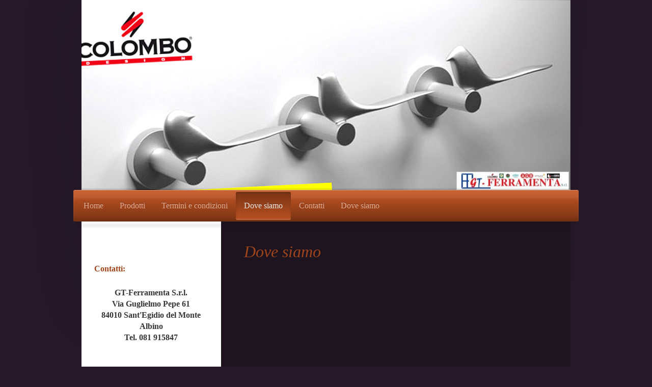

--- FILE ---
content_type: text/html; charset=UTF-8
request_url: https://www.gt-ferramenta.it/dove-siamo/
body_size: 6936
content:
<!DOCTYPE html>
<html lang="it"  ><head prefix="og: http://ogp.me/ns# fb: http://ogp.me/ns/fb# business: http://ogp.me/ns/business#">
    <meta http-equiv="Content-Type" content="text/html; charset=utf-8"/>
    <meta name="generator" content="IONOS MyWebsite"/>
        
    <link rel="dns-prefetch" href="//cdn.website-start.de/"/>
    <link rel="dns-prefetch" href="//107.mod.mywebsite-editor.com"/>
    <link rel="dns-prefetch" href="https://107.sb.mywebsite-editor.com/"/>
    <link rel="shortcut icon" href="//cdn.website-start.de/favicon.ico"/>
        <title>FERRAMENTA IN CAMPANIA</title>
    <style type="text/css">@media screen and (max-device-width: 1024px) {.diyw a.switchViewWeb {display: inline !important;}}</style>
    <style type="text/css">@media screen and (min-device-width: 1024px) {
            .mediumScreenDisabled { display:block }
            .smallScreenDisabled { display:block }
        }
        @media screen and (max-device-width: 1024px) { .mediumScreenDisabled { display:none } }
        @media screen and (max-device-width: 568px) { .smallScreenDisabled { display:none } }
                @media screen and (min-width: 1024px) {
            .mobilepreview .mediumScreenDisabled { display:block }
            .mobilepreview .smallScreenDisabled { display:block }
        }
        @media screen and (max-width: 1024px) { .mobilepreview .mediumScreenDisabled { display:none } }
        @media screen and (max-width: 568px) { .mobilepreview .smallScreenDisabled { display:none } }</style>
    <meta name="viewport" content="width=device-width, initial-scale=1, maximum-scale=1, minimal-ui"/>

<meta name="format-detection" content="telephone=no"/>
        <meta name="keywords" content="FERRAMENTA IN CAMPANIA"/>
            <meta name="description" content="GT-FERR. di Sorrentino Giuseppe Via Guglielmo Pepe 51 84010 Sant'Egidio del Monte Albino   Tel. 081 915847Cell: 3397155639 Fax 081 915847 E-mail gt.ferramenta79@gmail.com"/>
            <meta name="robots" content="index,follow"/>
        <link href="//cdn.website-start.de/templates/2033/style.css?1763478093678" rel="stylesheet" type="text/css"/>
    <link href="https://www.gt-ferramenta.it/s/style/theming.css?1701782234" rel="stylesheet" type="text/css"/>
    <link href="//cdn.website-start.de/app/cdn/min/group/web.css?1763478093678" rel="stylesheet" type="text/css"/>
<link href="//cdn.website-start.de/app/cdn/min/moduleserver/css/it_IT/common,facebook,counter,shoppingbasket?1763478093678" rel="stylesheet" type="text/css"/>
    <link href="//cdn.website-start.de/app/cdn/min/group/mobilenavigation.css?1763478093678" rel="stylesheet" type="text/css"/>
    <link href="https://107.sb.mywebsite-editor.com/app/logstate2-css.php?site=849586723&amp;t=1768707185" rel="stylesheet" type="text/css"/>

<script type="text/javascript">
    /* <![CDATA[ */
var stagingMode = '';
    /* ]]> */
</script>
<script src="https://107.sb.mywebsite-editor.com/app/logstate-js.php?site=849586723&amp;t=1768707185"></script>

    <link href="//cdn.website-start.de/templates/2033/print.css?1763478093678" rel="stylesheet" media="print" type="text/css"/>
    <script type="text/javascript">
    /* <![CDATA[ */
    var systemurl = 'https://107.sb.mywebsite-editor.com/';
    var webPath = '/';
    var proxyName = '';
    var webServerName = 'www.gt-ferramenta.it';
    var sslServerUrl = 'https://www.gt-ferramenta.it';
    var nonSslServerUrl = 'http://www.gt-ferramenta.it';
    var webserverProtocol = 'http://';
    var nghScriptsUrlPrefix = '//107.mod.mywebsite-editor.com';
    var sessionNamespace = 'DIY_SB';
    var jimdoData = {
        cdnUrl:  '//cdn.website-start.de/',
        messages: {
            lightBox: {
    image : 'Immagine',
    of: 'di'
}

        },
        isTrial: 0,
        pageId: 173776    };
    var script_basisID = "849586723";

    diy = window.diy || {};
    diy.web = diy.web || {};

        diy.web.jsBaseUrl = "//cdn.website-start.de/s/build/";

    diy.context = diy.context || {};
    diy.context.type = diy.context.type || 'web';
    /* ]]> */
</script>

<script type="text/javascript" src="//cdn.website-start.de/app/cdn/min/group/web.js?1763478093678" crossorigin="anonymous"></script><script type="text/javascript" src="//cdn.website-start.de/s/build/web.bundle.js?1763478093678" crossorigin="anonymous"></script><script type="text/javascript" src="//cdn.website-start.de/app/cdn/min/group/mobilenavigation.js?1763478093678" crossorigin="anonymous"></script><script src="//cdn.website-start.de/app/cdn/min/moduleserver/js/it_IT/common,facebook,counter,shoppingbasket?1763478093678"></script>
<script type="text/javascript" src="https://cdn.website-start.de/proxy/apps/static/resource/dependencies/"></script><script type="text/javascript">
                    if (typeof require !== 'undefined') {
                        require.config({
                            waitSeconds : 10,
                            baseUrl : 'https://cdn.website-start.de/proxy/apps/static/js/'
                        });
                    }
                </script><script type="text/javascript">if (window.jQuery) {window.jQuery_1and1 = window.jQuery;}</script>

<script async="" src="https://www.googletagmanager.com/gtag/js?id=UA-212204127-1" type="text/javascript">
</script>

<script type="text/javascript">
//<![CDATA[
  window.dataLayer = window.dataLayer || [];
  function gtag(){dataLayer.push(arguments);}
  gtag('js', new Date());

  gtag('config', 'UA-212204127-1');
//]]>
</script>
<script type="text/javascript">if (window.jQuery_1and1) {window.jQuery = window.jQuery_1and1;}</script>
<script type="text/javascript" src="//cdn.website-start.de/app/cdn/min/group/pfcsupport.js?1763478093678" crossorigin="anonymous"></script>    <meta property="og:type" content="business.business"/>
    <meta property="og:url" content="https://www.gt-ferramenta.it/dove-siamo/"/>
    <meta property="og:title" content="FERRAMENTA IN CAMPANIA"/>
            <meta property="og:description" content="GT-FERR. di Sorrentino Giuseppe Via Guglielmo Pepe 51 84010 Sant'Egidio del Monte Albino   Tel. 081 915847Cell: 3397155639 Fax 081 915847 E-mail gt.ferramenta79@gmail.com"/>
                <meta property="og:image" content="https://www.gt-ferramenta.it/s/misc/logo.jpg?t=1766586575"/>
        <meta property="business:contact_data:country_name" content="Italia"/>
    <meta property="business:contact_data:street_address" content="Via Guglielmo Pepe 51"/>
    <meta property="business:contact_data:locality" content="Sant'Egidio del Monte Albino"/>
    <meta property="business:contact_data:region" content="SA"/>
    <meta property="business:contact_data:email" content="gt.ferramenta79@gmail.com"/>
    <meta property="business:contact_data:postal_code" content="84010"/>
    <meta property="business:contact_data:phone_number" content=" 081 915847"/>
    <meta property="business:contact_data:fax_number" content=" 081 915847"/>
    
<meta property="business:hours:day" content="MONDAY"/><meta property="business:hours:start" content="08:30"/><meta property="business:hours:end" content="15:00"/><meta property="business:hours:day" content="TUESDAY"/><meta property="business:hours:start" content="08:30"/><meta property="business:hours:end" content="15:00"/><meta property="business:hours:day" content="WEDNESDAY"/><meta property="business:hours:start" content="08:30"/><meta property="business:hours:end" content="15:00"/><meta property="business:hours:day" content="THURSDAY"/><meta property="business:hours:start" content="08:30"/><meta property="business:hours:end" content="15:00"/><meta property="business:hours:day" content="FRIDAY"/><meta property="business:hours:start" content="08:30"/><meta property="business:hours:end" content="15:00"/><meta property="business:hours:day" content="MONDAY"/><meta property="business:hours:start" content="13:00"/><meta property="business:hours:end" content="19:00"/><meta property="business:hours:day" content="TUESDAY"/><meta property="business:hours:start" content="13:00"/><meta property="business:hours:end" content="19:00"/><meta property="business:hours:day" content="WEDNESDAY"/><meta property="business:hours:start" content="13:00"/><meta property="business:hours:end" content="19:00"/><meta property="business:hours:day" content="THURSDAY"/><meta property="business:hours:start" content="13:00"/><meta property="business:hours:end" content="19:00"/><meta property="business:hours:day" content="FRIDAY"/><meta property="business:hours:start" content="13:00"/><meta property="business:hours:end" content="19:00"/></head>


<body class="body   cc-pagemode-default diyfeSidebarLeft diy-market-it_IT" data-pageid="173776" id="page-173776">
    
    <div class="diyw">
        <div class="diyweb">
	<div class="diyfeMobileNav">
		
<nav id="diyfeMobileNav" class="diyfeCA diyfeCA2" role="navigation">
    <a title="Apri/Chiudi navigazione">Apri/Chiudi navigazione</a>
    <ul class="mainNav1"><li class=" hasSubNavigation"><a data-page-id="173774" href="https://www.gt-ferramenta.it/" class=" level_1"><span>Home</span></a></li><li class=" hasSubNavigation"><a data-page-id="173851" href="https://www.gt-ferramenta.it/prodotti/" class=" level_1"><span>Prodotti</span></a><span class="diyfeDropDownSubOpener">&nbsp;</span><div class="diyfeDropDownSubList diyfeCA diyfeCA3"><ul class="mainNav2"><li class=" hasSubNavigation"><a data-page-id="674082" href="https://www.gt-ferramenta.it/prodotti/vernici/" class=" level_2"><span>VERNICI</span></a></li><li class=" hasSubNavigation"><a data-page-id="674085" href="https://www.gt-ferramenta.it/prodotti/sigillanti/" class=" level_2"><span>SIGILLANTI</span></a></li><li class=" hasSubNavigation"><a data-page-id="680233" href="https://www.gt-ferramenta.it/prodotti/pvc-drutex/" class=" level_2"><span>PVC DRUTEX</span></a></li><li class=" hasSubNavigation"><a data-page-id="173852" href="https://www.gt-ferramenta.it/prodotti/manigli-e-accessori/" class=" level_2"><span>MANIGLI E ACCESSORI</span></a></li><li class=" hasSubNavigation"><a data-page-id="173853" href="https://www.gt-ferramenta.it/prodotti/porte-per-interni/" class=" level_2"><span>PORTE PER INTERNI</span></a></li><li class=" hasSubNavigation"><a data-page-id="173854" href="https://www.gt-ferramenta.it/prodotti/ferramenta-per-infissi-maico/" class=" level_2"><span>FERRAMENTA PER INFISSI MAICO</span></a></li><li class=" hasSubNavigation"><a data-page-id="308112" href="https://www.gt-ferramenta.it/prodotti/accessori-per-mobili/" class=" level_2"><span>ACCESSORI PER MOBILI</span></a></li></ul></div></li><li class=" hasSubNavigation"><a data-page-id="173777" href="https://www.gt-ferramenta.it/termini-e-condizioni/" class=" level_1"><span>Termini e condizioni</span></a></li><li class="current hasSubNavigation"><a data-page-id="173776" href="https://www.gt-ferramenta.it/dove-siamo/" class="current level_1"><span>Dove siamo</span></a></li><li class=" hasSubNavigation"><a data-page-id="173775" href="https://www.gt-ferramenta.it/contatti/" class=" level_1"><span>Contatti</span></a></li><li class=" hasSubNavigation"><a data-page-id="724184" href="https://www.gt-ferramenta.it/dove-siamo-1/" class=" level_1"><span>Dove siamo</span></a></li></ul></nav>
	</div>
	<div class="diywebContainer">
		<div class="diywebEmotionHeader">
			<div class="diywebLiveArea">
				
<style type="text/css" media="all">
.diyw div#emotion-header {
        max-width: 960px;
        max-height: 373px;
                background: #EEEEEE;
    }

.diyw div#emotion-header-title-bg {
    left: 0%;
    top: 20%;
    width: 100%;
    height: 13%;

    background-color: #d3f9fa;
    opacity: 0.38;
    filter: alpha(opacity = 38.09);
    display: none;}
.diyw img#emotion-header-logo {
    left: 76.64%;
    top: 90.35%;
    background: transparent;
            width: 22.81%;
        height: 9.12%;
                border: 1px solid #cccccc;
        padding: 0px;
        }

.diyw div#emotion-header strong#emotion-header-title {
    left: 20%;
    top: 20%;
    color: #000000;
        font: normal normal 26px/120% Impact, Charcoal, sans-serif;
}

.diyw div#emotion-no-bg-container{
    max-height: 373px;
}

.diyw div#emotion-no-bg-container .emotion-no-bg-height {
    margin-top: 38.85%;
}
</style>
<div id="emotion-header" data-action="loadView" data-params="active" data-imagescount="9">
            <img src="https://www.gt-ferramenta.it/s/img/emotionheader.jpg?1700242421.960px.373px" id="emotion-header-img" alt=""/>
            
        <div id="ehSlideshowPlaceholder">
            <div id="ehSlideShow">
                <div class="slide-container">
                                        <div style="background-color: #EEEEEE">
                            <img src="https://www.gt-ferramenta.it/s/img/emotionheader.jpg?1700242421.960px.373px" alt=""/>
                        </div>
                                    </div>
            </div>
        </div>


        <script type="text/javascript">
        //<![CDATA[
                diy.module.emotionHeader.slideShow.init({ slides: [{"url":"https:\/\/www.gt-ferramenta.it\/s\/img\/emotionheader.jpg?1700242421.960px.373px","image_alt":"","bgColor":"#EEEEEE"},{"url":"https:\/\/www.gt-ferramenta.it\/s\/img\/emotionheader_1.jpg?1700242421.960px.373px","image_alt":"","bgColor":"#EEEEEE"},{"url":"https:\/\/www.gt-ferramenta.it\/s\/img\/emotionheader_2.png?1700242421.960px.373px","image_alt":"","bgColor":"#EEEEEE"},{"url":"https:\/\/www.gt-ferramenta.it\/s\/img\/emotionheader_3.jpg?1700242421.960px.373px","image_alt":"","bgColor":"#EEEEEE"},{"url":"https:\/\/www.gt-ferramenta.it\/s\/img\/emotionheader_4.jpg?1700242421.960px.373px","image_alt":"","bgColor":"#EEEEEE"},{"url":"https:\/\/www.gt-ferramenta.it\/s\/img\/emotionheader_5.jpg?1700242421.960px.373px","image_alt":"","bgColor":"#EEEEEE"},{"url":"https:\/\/www.gt-ferramenta.it\/s\/img\/emotionheader_6.jpg?1700242421.960px.373px","image_alt":"","bgColor":"#EEEEEE"},{"url":"https:\/\/www.gt-ferramenta.it\/s\/img\/emotionheader_7.jpg?1700242421.960px.373px","image_alt":"","bgColor":"#EEEEEE"},{"url":"https:\/\/www.gt-ferramenta.it\/s\/img\/emotionheader_8.png?1700242421.960px.373px","image_alt":"","bgColor":"#EEEEEE"}] });
        //]]>
        </script>

    
                        <a href="https://www.gt-ferramenta.it/">
        
                    <img id="emotion-header-logo" src="https://www.gt-ferramenta.it/s/misc/logo.jpg?t=1766586575" alt=""/>
        
                    </a>
            
    
            <strong id="emotion-header-title" style="text-align: left"></strong>
                    <div class="notranslate">
                <svg xmlns="http://www.w3.org/2000/svg" version="1.1" id="emotion-header-title-svg" viewBox="0 0 960 373" preserveAspectRatio="xMinYMin meet"><text style="font-family:Impact, Charcoal, sans-serif;font-size:26px;font-style:normal;font-weight:normal;fill:#000000;line-height:1.2em;"><tspan x="0" style="text-anchor: start" dy="0.95em"> </tspan></text></svg>
            </div>
            
    
    <script type="text/javascript">
    //<![CDATA[
    (function ($) {
        function enableSvgTitle() {
                        var titleSvg = $('svg#emotion-header-title-svg'),
                titleHtml = $('#emotion-header-title'),
                emoWidthAbs = 960,
                emoHeightAbs = 373,
                offsetParent,
                titlePosition,
                svgBoxWidth,
                svgBoxHeight;

                        if (titleSvg.length && titleHtml.length) {
                offsetParent = titleHtml.offsetParent();
                titlePosition = titleHtml.position();
                svgBoxWidth = titleHtml.width();
                svgBoxHeight = titleHtml.height();

                                titleSvg.get(0).setAttribute('viewBox', '0 0 ' + svgBoxWidth + ' ' + svgBoxHeight);
                titleSvg.css({
                   left: Math.roundTo(100 * titlePosition.left / offsetParent.width(), 3) + '%',
                   top: Math.roundTo(100 * titlePosition.top / offsetParent.height(), 3) + '%',
                   width: Math.roundTo(100 * svgBoxWidth / emoWidthAbs, 3) + '%',
                   height: Math.roundTo(100 * svgBoxHeight / emoHeightAbs, 3) + '%'
                });

                titleHtml.css('visibility','hidden');
                titleSvg.css('visibility','visible');
            }
        }

        
            var posFunc = function($, overrideSize) {
                var elems = [], containerWidth, containerHeight;
                                    elems.push({
                        selector: '#emotion-header-title',
                        overrideSize: true,
                        horPos: 100,
                        vertPos: 1.25                    });
                    lastTitleWidth = $('#emotion-header-title').width();
                                                elems.push({
                    selector: '#emotion-header-title-bg',
                    horPos: 0,
                    vertPos: 0                });
                                
                containerWidth = parseInt('960');
                containerHeight = parseInt('373');

                for (var i = 0; i < elems.length; ++i) {
                    var el = elems[i],
                        $el = $(el.selector),
                        pos = {
                            left: el.horPos,
                            top: el.vertPos
                        };
                    if (!$el.length) continue;
                    var anchorPos = $el.anchorPosition();
                    anchorPos.$container = $('#emotion-header');

                    if (overrideSize === true || el.overrideSize === true) {
                        anchorPos.setContainerSize(containerWidth, containerHeight);
                    } else {
                        anchorPos.setContainerSize(null, null);
                    }

                    var pxPos = anchorPos.fromAnchorPosition(pos),
                        pcPos = anchorPos.toPercentPosition(pxPos);

                    var elPos = {};
                    if (!isNaN(parseFloat(pcPos.top)) && isFinite(pcPos.top)) {
                        elPos.top = pcPos.top + '%';
                    }
                    if (!isNaN(parseFloat(pcPos.left)) && isFinite(pcPos.left)) {
                        elPos.left = pcPos.left + '%';
                    }
                    $el.css(elPos);
                }

                // switch to svg title
                enableSvgTitle();
            };

                        var $emotionImg = jQuery('#emotion-header-img');
            if ($emotionImg.length > 0) {
                // first position the element based on stored size
                posFunc(jQuery, true);

                // trigger reposition using the real size when the element is loaded
                var ehLoadEvTriggered = false;
                $emotionImg.one('load', function(){
                    posFunc(jQuery);
                    ehLoadEvTriggered = true;
                                        diy.module.emotionHeader.slideShow.start();
                                    }).each(function() {
                                        if(this.complete || typeof this.complete === 'undefined') {
                        jQuery(this).load();
                    }
                });

                                noLoadTriggeredTimeoutId = setTimeout(function() {
                    if (!ehLoadEvTriggered) {
                        posFunc(jQuery);
                    }
                    window.clearTimeout(noLoadTriggeredTimeoutId)
                }, 5000);//after 5 seconds
            } else {
                jQuery(function(){
                    posFunc(jQuery);
                });
            }

                        if (jQuery.isBrowser && jQuery.isBrowser.ie8) {
                var longTitleRepositionCalls = 0;
                longTitleRepositionInterval = setInterval(function() {
                    if (lastTitleWidth > 0 && lastTitleWidth != jQuery('#emotion-header-title').width()) {
                        posFunc(jQuery);
                    }
                    longTitleRepositionCalls++;
                    // try this for 5 seconds
                    if (longTitleRepositionCalls === 5) {
                        window.clearInterval(longTitleRepositionInterval);
                    }
                }, 1000);//each 1 second
            }

            }(jQuery));
    //]]>
    </script>

    </div>

			</div>
		</div>
		<div class="diywebHeader">
			<div class="diywebNav diywebNavMain diywebNav123 diyfeCA diyfeCA2">
				<div class="diywebLiveArea">
					<div class="webnavigation"><ul id="mainNav1" class="mainNav1"><li class="navTopItemGroup_1"><a data-page-id="173774" href="https://www.gt-ferramenta.it/" class="level_1"><span>Home</span></a></li><li class="navTopItemGroup_2"><a data-page-id="173851" href="https://www.gt-ferramenta.it/prodotti/" class="level_1"><span>Prodotti</span></a></li><li class="navTopItemGroup_3"><a data-page-id="173777" href="https://www.gt-ferramenta.it/termini-e-condizioni/" class="level_1"><span>Termini e condizioni</span></a></li><li class="navTopItemGroup_4"><a data-page-id="173776" href="https://www.gt-ferramenta.it/dove-siamo/" class="current level_1"><span>Dove siamo</span></a></li><li class="navTopItemGroup_5"><a data-page-id="173775" href="https://www.gt-ferramenta.it/contatti/" class="level_1"><span>Contatti</span></a></li><li class="navTopItemGroup_6"><a data-page-id="724184" href="https://www.gt-ferramenta.it/dove-siamo-1/" class="level_1"><span>Dove siamo</span></a></li></ul></div>
				</div>
			</div>
		</div>
		<div class="diywebContent diyfeCA diyfeCA1">
			<div class="diywebLiveArea">
				<div class="diywebMain">
					<div class="diywebGutter">
						
        <div id="content_area">
        	<div id="content_start"></div>
        	
        
        <div id="matrix_386046" class="sortable-matrix" data-matrixId="386046"><div class="n module-type-header diyfeLiveArea "> <h1><span class="diyfeDecoration">Dove siamo</span></h1> </div><div class="n module-type-googlemaps diyfeLiveArea "> 
            <a style="display:block;" href="https://www.google.com/maps/search/?api=1&amp;channel=mws-visit&amp;hl=it-IT&amp;query=40.751302,14.586896" target="_blank">            
            <img id="map_image_3787098" style="margin:auto; max-width:100%;" height="400" data-src="https://maps.googleapis.com/maps/api/staticmap?channel=mws-visit&amp;language=it_IT&amp;center=40.7513022%2C14.5868957&amp;zoom=14&amp;size=586x400&amp;maptype=roadmap&amp;client=gme-11internet&amp;markers=40.751302,14.586896&amp;signature=tci57wNxCPvzzDA9wb83PC9PlHE=" src="" alt=""/>
                 
        </a>
        <script type="text/javascript">
            /* <![CDATA[ */
            var lazyload = function () {
                var mapImage = jQuery('#map_image_3787098');

                var windowTop = jQuery(window).scrollTop();
                var windowBottom = windowTop + jQuery(window).height();

                var mapTop = mapImage.offset().top;
                var mapBottom = mapTop + mapImage.height();

                if ((mapImage.attr('src') === '') && (windowTop <= mapBottom) && (windowBottom >= mapTop)) {
                    mapImage.attr('src', mapImage.data('src'));
                    mapImage.removeData('src');
                    mapImage.removeAttr('height');
                }
            };
            jQuery(document).ready(lazyload);
            jQuery(window).scroll(lazyload);
            /* ]]> */
        </script>
     </div></div>
        
        
        </div>
					</div>
				</div>
				<div class="diywebSecondary diyfeCA diyfeCA3">
					<div class="diywebNav diywebNav23">
						<div class="diywebGutter">
							<div class="webnavigation"></div>
						</div>
					</div>
					<div class="diywebSidebar">
						<div class="diywebGutter">
							<div id="matrix_386041" class="sortable-matrix" data-matrixId="386041"><div class="n module-type-header diyfeLiveArea "> <h2><span class="diyfeDecoration">Contatti:</span></h2> </div><div class="n module-type-text diyfeLiveArea "> <h2 style="text-align: center;"><span style="color:#353535;">GT-Ferramenta S.r.l.<br/>
Via Guglielmo Pepe 61<br/>
84010 Sant'Egidio del Monte Albino<br/>
Tel. 081 915847</span></h2>
<p> </p> </div><div class="n module-type-hr diyfeLiveArea "> <div style="padding: 0px 0px">
    <div class="hr"></div>
</div>
 </div><div class="n module-type-text diyfeLiveArea "> <p>Da GT-FERRAMENTA troverete tantissime offerte speciali.</p> </div><div class="n module-type-hr diyfeLiveArea "> <div style="padding: 0px 0px">
    <div class="hr"></div>
</div>
 </div><div class="n module-type-text diyfeLiveArea "> <p>Consultando il nuovo sito web troverete tutte le informazioni sulla  GT-FERRAMENTA </p>
<p>di Sant'Egidio del Monte Albino.</p> </div><div class="n module-type-hr diyfeLiveArea "> <div style="padding: 0px 0px">
    <div class="hr"></div>
</div>
 </div><div class="n module-type-remoteModule-facebook diyfeLiveArea ">             <div id="modul_3787071_content"><div id="NGH3787071_main">
    <div class="facebook-content">
        <a class="fb-share button" href="https://www.facebook.com/sharer.php?u=https%3A%2F%2Fwww.gt-ferramenta.it%2Fdove-siamo%2F">
    <img src="https://www.gt-ferramenta.it/proxy/static/mod/facebook/files/img/facebook-share-icon.png"/> Condividi</a>    </div>
</div>
</div><script>/* <![CDATA[ */var __NGHModuleInstanceData3787071 = __NGHModuleInstanceData3787071 || {};__NGHModuleInstanceData3787071.server = 'http://107.mod.mywebsite-editor.com';__NGHModuleInstanceData3787071.data_web = {};var m = mm[3787071] = new Facebook(3787071,26961,'facebook');if (m.initView_main != null) m.initView_main();/* ]]> */</script>
         </div><div class="n module-type-hr diyfeLiveArea "> <div style="padding: 0px 0px">
    <div class="hr"></div>
</div>
 </div><div class="n module-type-remoteModule-counter diyfeLiveArea ">             <div id="modul_4642110_content"><div id="NGH4642110_" class="counter apsinth-clear">
		<div class="ngh-counter ngh-counter-skin-00new_counter01e" style="height:26px"><div class="char" style="width:14px;height:26px"></div><div class="char" style="background-position:-14px 0px;width:10px;height:26px"></div><div class="char" style="background-position:-62px 0px;width:14px;height:26px"></div><div class="char" style="background-position:-128px 0px;width:13px;height:26px"></div><div class="char" style="background-position:-89px 0px;width:13px;height:26px"></div><div class="char" style="background-position:-102px 0px;width:13px;height:26px"></div><div class="char" style="background-position:-62px 0px;width:14px;height:26px"></div><div class="char" style="background-position:-49px 0px;width:13px;height:26px"></div><div class="char" style="background-position:-128px 0px;width:13px;height:26px"></div><div class="char" style="background-position:-14px 0px;width:10px;height:26px"></div><div class="char" style="background-position:-220px 0px;width:13px;height:26px"></div></div>		<div class="apsinth-clear"></div>
</div>
</div><script>/* <![CDATA[ */var __NGHModuleInstanceData4642110 = __NGHModuleInstanceData4642110 || {};__NGHModuleInstanceData4642110.server = 'http://107.mod.mywebsite-editor.com';__NGHModuleInstanceData4642110.data_web = {"content":150785401};var m = mm[4642110] = new Counter(4642110,7226,'counter');if (m.initView_main != null) m.initView_main();/* ]]> */</script>
         </div></div>
						</div>
					</div><!-- .diywebSidebar -->
				</div><!-- .diywebSecondary -->
			</div>
		</div><!-- .diywebContent -->
		<div class="diywebFooter">
			<div class="diywebLiveArea">
				<div class="diywebGutter">
					<div id="contentfooter">
    <div class="leftrow">
                        <a rel="nofollow" href="javascript:window.print();">
                    <img class="inline" height="14" width="18" src="//cdn.website-start.de/s/img/cc/printer.gif" alt=""/>
                    Stampa                </a> <span class="footer-separator">|</span>
                <a href="https://www.gt-ferramenta.it/sitemap/">Mappa del sito</a>
                        <br/> © GT-Ferramenta S.r.l. Via Guglielmo Pepe,61 84010 Sant'Egidio del M. Albino Partita IVA: IT06067430659
            </div>
    <script type="text/javascript">
        window.diy.ux.Captcha.locales = {
            generateNewCode: 'Genera nuovo codice',
            enterCode: 'Inserisci il codice'
        };
        window.diy.ux.Cap2.locales = {
            generateNewCode: 'Genera nuovo codice',
            enterCode: 'Inserisci il codice'
        };
    </script>
    <div class="rightrow">
                    <span class="loggedout">
                <a rel="nofollow" id="login" href="https://login.1and1-editor.com/849586723/www.gt-ferramenta.it/it?pageId=173776">
                    Accedi                </a>
            </span>
                <p><a class="diyw switchViewWeb" href="javascript:switchView('desktop');">Vista web</a><a class="diyw switchViewMobile" href="javascript:switchView('mobile');"> Vista Mobile</a></p>
                <span class="loggedin">
            <a rel="nofollow" id="logout" href="https://107.sb.mywebsite-editor.com/app/cms/logout.php">Esci</a> <span class="footer-separator">|</span>
            <a rel="nofollow" id="edit" href="https://107.sb.mywebsite-editor.com/app/849586723/173776/">Modifica pagina</a>
        </span>
    </div>
</div>
            <div id="loginbox" class="hidden">
                <script type="text/javascript">
                    /* <![CDATA[ */
                    function forgotpw_popup() {
                        var url = 'https://password.1and1.it/xml/request/RequestStart';
                        fenster = window.open(url, "fenster1", "width=600,height=400,status=yes,scrollbars=yes,resizable=yes");
                        // IE8 doesn't return the window reference instantly or at all.
                        // It may appear the call failed and fenster is null
                        if (fenster && fenster.focus) {
                            fenster.focus();
                        }
                    }
                    /* ]]> */
                </script>
                                <img class="logo" src="//cdn.website-start.de/s/img/logo.gif" alt="IONOS" title="IONOS"/>

                <div id="loginboxOuter"></div>
            </div>
        

				</div>
			</div>
		</div><!-- .diywebFooter -->
	</div><!-- .diywebContainer -->
</div><!-- .diyweb -->    </div>

    
    </body>


<!-- rendered at Wed, 24 Dec 2025 15:29:35 +0100 -->
</html>
